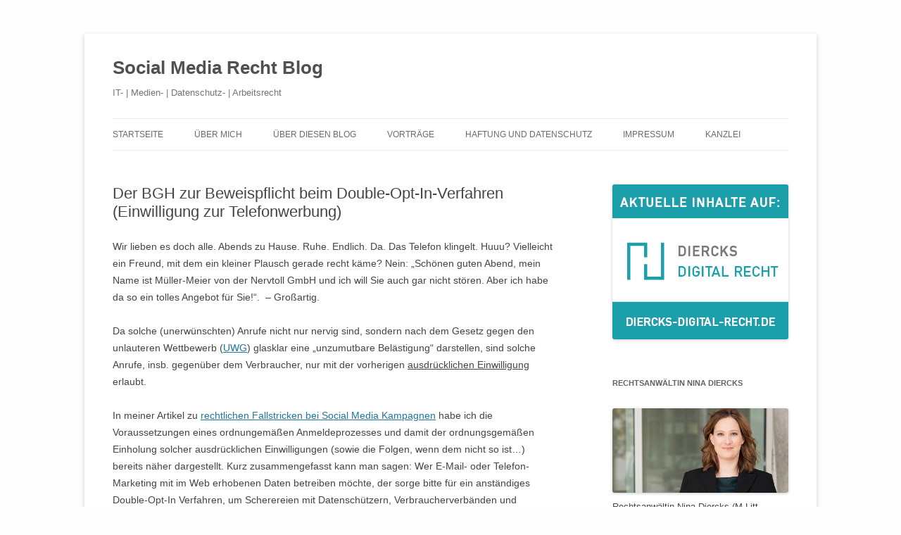

--- FILE ---
content_type: text/html; charset=UTF-8
request_url: https://www.socialmediarecht.de/2011/03/24/der-bgh-zur-beweispflicht-beim-double-opt-in-verfahren-einwilligung-zur-telefonwerbung/
body_size: 13199
content:
<!DOCTYPE html>
<!--[if IE 7]>
<html class="ie ie7" lang="de">
<![endif]-->
<!--[if IE 8]>
<html class="ie ie8" lang="de">
<![endif]-->
<!--[if !(IE 7) & !(IE 8)]><!-->
<html lang="de">
<!--<![endif]-->
<head>
<meta charset="UTF-8" />
<meta name="viewport" content="width=device-width" />
<title>Der BGH zur Beweispflicht beim Double-Opt-In-Verfahren (Einwilligung zur Telefonwerbung) - Social Media Recht Blog</title>
<link rel="profile" href="https://gmpg.org/xfn/11" />
<link rel="pingback" href="https://www.socialmediarecht.de/xmlrpc.php">
<!--[if lt IE 9]>
<script src="https://www.socialmediarecht.de/wp-content/themes/twentytwelve/js/html5.js?ver=3.7.0" type="text/javascript"></script>
<![endif]-->
<meta name='robots' content='index, follow, max-image-preview:large, max-snippet:-1, max-video-preview:-1' />

	<!-- This site is optimized with the Yoast SEO plugin v19.10 - https://yoast.com/wordpress/plugins/seo/ -->
	<link rel="canonical" href="http://www.socialmediarecht.de/2011/03/24/der-bgh-zur-beweispflicht-beim-double-opt-in-verfahren-einwilligung-zur-telefonwerbung/" />
	<meta property="og:locale" content="de_DE" />
	<meta property="og:type" content="article" />
	<meta property="og:title" content="Der BGH zur Beweispflicht beim Double-Opt-In-Verfahren (Einwilligung zur Telefonwerbung) - Social Media Recht Blog" />
	<meta property="og:description" content="Wir lieben es doch alle. Abends zu Hause. Ruhe. Endlich. Da. Das Telefon klingelt. Huuu? Vielleicht ein Freund, mit dem ein kleiner Plausch gerade recht käme? Nein: „Schönen guten Abend, mein Name ist Müller-Meier von der Nervtoll GmbH und ich will Sie auch gar nicht stören. Aber ich habe da so ein tolles Angebot für [&hellip;]" />
	<meta property="og:url" content="http://www.socialmediarecht.de/2011/03/24/der-bgh-zur-beweispflicht-beim-double-opt-in-verfahren-einwilligung-zur-telefonwerbung/" />
	<meta property="og:site_name" content="Social Media Recht Blog" />
	<meta property="article:published_time" content="2011-03-24T09:57:55+00:00" />
	<meta name="author" content="Nina Diercks" />
	<meta name="twitter:card" content="summary_large_image" />
	<meta name="twitter:label1" content="Verfasst von" />
	<meta name="twitter:data1" content="Nina Diercks" />
	<meta name="twitter:label2" content="Geschätzte Lesezeit" />
	<meta name="twitter:data2" content="4 Minuten" />
	<script type="application/ld+json" class="yoast-schema-graph">{"@context":"https://schema.org","@graph":[{"@type":"WebPage","@id":"http://www.socialmediarecht.de/2011/03/24/der-bgh-zur-beweispflicht-beim-double-opt-in-verfahren-einwilligung-zur-telefonwerbung/","url":"http://www.socialmediarecht.de/2011/03/24/der-bgh-zur-beweispflicht-beim-double-opt-in-verfahren-einwilligung-zur-telefonwerbung/","name":"Der BGH zur Beweispflicht beim Double-Opt-In-Verfahren (Einwilligung zur Telefonwerbung) - Social Media Recht Blog","isPartOf":{"@id":"http://www.socialmediarecht.de/#website"},"datePublished":"2011-03-24T09:57:55+00:00","dateModified":"2011-03-24T09:57:55+00:00","author":{"@id":"http://www.socialmediarecht.de/#/schema/person/22abb6d6beacdbe21b8eb5f7d1712df9"},"breadcrumb":{"@id":"http://www.socialmediarecht.de/2011/03/24/der-bgh-zur-beweispflicht-beim-double-opt-in-verfahren-einwilligung-zur-telefonwerbung/#breadcrumb"},"inLanguage":"de","potentialAction":[{"@type":"ReadAction","target":["http://www.socialmediarecht.de/2011/03/24/der-bgh-zur-beweispflicht-beim-double-opt-in-verfahren-einwilligung-zur-telefonwerbung/"]}]},{"@type":"BreadcrumbList","@id":"http://www.socialmediarecht.de/2011/03/24/der-bgh-zur-beweispflicht-beim-double-opt-in-verfahren-einwilligung-zur-telefonwerbung/#breadcrumb","itemListElement":[{"@type":"ListItem","position":1,"name":"Startseite","item":"http://www.socialmediarecht.de/"},{"@type":"ListItem","position":2,"name":"Der BGH zur Beweispflicht beim Double-Opt-In-Verfahren (Einwilligung zur Telefonwerbung)"}]},{"@type":"WebSite","@id":"http://www.socialmediarecht.de/#website","url":"http://www.socialmediarecht.de/","name":"Social Media Recht Blog","description":"IT- | Medien- | Datenschutz- | Arbeitsrecht","potentialAction":[{"@type":"SearchAction","target":{"@type":"EntryPoint","urlTemplate":"http://www.socialmediarecht.de/?s={search_term_string}"},"query-input":"required name=search_term_string"}],"inLanguage":"de"},{"@type":"Person","@id":"http://www.socialmediarecht.de/#/schema/person/22abb6d6beacdbe21b8eb5f7d1712df9","name":"Nina Diercks","image":{"@type":"ImageObject","inLanguage":"de","@id":"http://www.socialmediarecht.de/#/schema/person/image/","url":"https://secure.gravatar.com/avatar/0065a91986daf4e7ee0de899e1a5847b?s=96&r=g","contentUrl":"https://secure.gravatar.com/avatar/0065a91986daf4e7ee0de899e1a5847b?s=96&r=g","caption":"Nina Diercks"},"description":"Rechtsanwältin Nina Diercks, M.Litt (University of Aberdeen), führt die Anwaltskanzlei Diercks, ist anerkannte Sachverständige für Datenschutz sowie eine bundesweit gefragte Referentin, Interviewpartnerin und Gastautorin,. Selbstverständlich ist sie auch auf Twitter, Facebook und Google+ zu finden.","sameAs":["https://www.facebook.com/nina.diercks.5"],"url":"https://www.socialmediarecht.de/author/socialmediarecht/"}]}</script>
	<!-- / Yoast SEO plugin. -->


<link rel='stylesheet' id='twoclick-social-media-buttons-css' href='https://www.socialmediarecht.de/wp-content/plugins/2-click-socialmedia-buttons/css/socialshareprivacy-min.css' type='text/css' media='all' />
<link rel='stylesheet' id='wp-block-library-css' href='https://www.socialmediarecht.de/wp-includes/css/dist/block-library/style.min.css' type='text/css' media='all' />
<style id='wp-block-library-theme-inline-css' type='text/css'>
.wp-block-audio figcaption{color:#555;font-size:13px;text-align:center}.is-dark-theme .wp-block-audio figcaption{color:hsla(0,0%,100%,.65)}.wp-block-audio{margin:0 0 1em}.wp-block-code{border:1px solid #ccc;border-radius:4px;font-family:Menlo,Consolas,monaco,monospace;padding:.8em 1em}.wp-block-embed figcaption{color:#555;font-size:13px;text-align:center}.is-dark-theme .wp-block-embed figcaption{color:hsla(0,0%,100%,.65)}.wp-block-embed{margin:0 0 1em}.blocks-gallery-caption{color:#555;font-size:13px;text-align:center}.is-dark-theme .blocks-gallery-caption{color:hsla(0,0%,100%,.65)}.wp-block-image figcaption{color:#555;font-size:13px;text-align:center}.is-dark-theme .wp-block-image figcaption{color:hsla(0,0%,100%,.65)}.wp-block-image{margin:0 0 1em}.wp-block-pullquote{border-top:4px solid;border-bottom:4px solid;margin-bottom:1.75em;color:currentColor}.wp-block-pullquote__citation,.wp-block-pullquote cite,.wp-block-pullquote footer{color:currentColor;text-transform:uppercase;font-size:.8125em;font-style:normal}.wp-block-quote{border-left:.25em solid;margin:0 0 1.75em;padding-left:1em}.wp-block-quote cite,.wp-block-quote footer{color:currentColor;font-size:.8125em;position:relative;font-style:normal}.wp-block-quote.has-text-align-right{border-left:none;border-right:.25em solid;padding-left:0;padding-right:1em}.wp-block-quote.has-text-align-center{border:none;padding-left:0}.wp-block-quote.is-large,.wp-block-quote.is-style-large,.wp-block-quote.is-style-plain{border:none}.wp-block-search .wp-block-search__label{font-weight:700}.wp-block-search__button{border:1px solid #ccc;padding:.375em .625em}:where(.wp-block-group.has-background){padding:1.25em 2.375em}.wp-block-separator.has-css-opacity{opacity:.4}.wp-block-separator{border:none;border-bottom:2px solid;margin-left:auto;margin-right:auto}.wp-block-separator.has-alpha-channel-opacity{opacity:1}.wp-block-separator:not(.is-style-wide):not(.is-style-dots){width:100px}.wp-block-separator.has-background:not(.is-style-dots){border-bottom:none;height:1px}.wp-block-separator.has-background:not(.is-style-wide):not(.is-style-dots){height:2px}.wp-block-table{margin:"0 0 1em 0"}.wp-block-table thead{border-bottom:3px solid}.wp-block-table tfoot{border-top:3px solid}.wp-block-table td,.wp-block-table th{word-break:normal}.wp-block-table figcaption{color:#555;font-size:13px;text-align:center}.is-dark-theme .wp-block-table figcaption{color:hsla(0,0%,100%,.65)}.wp-block-video figcaption{color:#555;font-size:13px;text-align:center}.is-dark-theme .wp-block-video figcaption{color:hsla(0,0%,100%,.65)}.wp-block-video{margin:0 0 1em}.wp-block-template-part.has-background{padding:1.25em 2.375em;margin-top:0;margin-bottom:0}
</style>
<link rel='stylesheet' id='classic-theme-styles-css' href='https://www.socialmediarecht.de/wp-includes/css/classic-themes.min.css' type='text/css' media='all' />
<style id='global-styles-inline-css' type='text/css'>
body{--wp--preset--color--black: #000000;--wp--preset--color--cyan-bluish-gray: #abb8c3;--wp--preset--color--white: #fff;--wp--preset--color--pale-pink: #f78da7;--wp--preset--color--vivid-red: #cf2e2e;--wp--preset--color--luminous-vivid-orange: #ff6900;--wp--preset--color--luminous-vivid-amber: #fcb900;--wp--preset--color--light-green-cyan: #7bdcb5;--wp--preset--color--vivid-green-cyan: #00d084;--wp--preset--color--pale-cyan-blue: #8ed1fc;--wp--preset--color--vivid-cyan-blue: #0693e3;--wp--preset--color--vivid-purple: #9b51e0;--wp--preset--color--blue: #21759b;--wp--preset--color--dark-gray: #444;--wp--preset--color--medium-gray: #9f9f9f;--wp--preset--color--light-gray: #e6e6e6;--wp--preset--gradient--vivid-cyan-blue-to-vivid-purple: linear-gradient(135deg,rgba(6,147,227,1) 0%,rgb(155,81,224) 100%);--wp--preset--gradient--light-green-cyan-to-vivid-green-cyan: linear-gradient(135deg,rgb(122,220,180) 0%,rgb(0,208,130) 100%);--wp--preset--gradient--luminous-vivid-amber-to-luminous-vivid-orange: linear-gradient(135deg,rgba(252,185,0,1) 0%,rgba(255,105,0,1) 100%);--wp--preset--gradient--luminous-vivid-orange-to-vivid-red: linear-gradient(135deg,rgba(255,105,0,1) 0%,rgb(207,46,46) 100%);--wp--preset--gradient--very-light-gray-to-cyan-bluish-gray: linear-gradient(135deg,rgb(238,238,238) 0%,rgb(169,184,195) 100%);--wp--preset--gradient--cool-to-warm-spectrum: linear-gradient(135deg,rgb(74,234,220) 0%,rgb(151,120,209) 20%,rgb(207,42,186) 40%,rgb(238,44,130) 60%,rgb(251,105,98) 80%,rgb(254,248,76) 100%);--wp--preset--gradient--blush-light-purple: linear-gradient(135deg,rgb(255,206,236) 0%,rgb(152,150,240) 100%);--wp--preset--gradient--blush-bordeaux: linear-gradient(135deg,rgb(254,205,165) 0%,rgb(254,45,45) 50%,rgb(107,0,62) 100%);--wp--preset--gradient--luminous-dusk: linear-gradient(135deg,rgb(255,203,112) 0%,rgb(199,81,192) 50%,rgb(65,88,208) 100%);--wp--preset--gradient--pale-ocean: linear-gradient(135deg,rgb(255,245,203) 0%,rgb(182,227,212) 50%,rgb(51,167,181) 100%);--wp--preset--gradient--electric-grass: linear-gradient(135deg,rgb(202,248,128) 0%,rgb(113,206,126) 100%);--wp--preset--gradient--midnight: linear-gradient(135deg,rgb(2,3,129) 0%,rgb(40,116,252) 100%);--wp--preset--duotone--dark-grayscale: url('#wp-duotone-dark-grayscale');--wp--preset--duotone--grayscale: url('#wp-duotone-grayscale');--wp--preset--duotone--purple-yellow: url('#wp-duotone-purple-yellow');--wp--preset--duotone--blue-red: url('#wp-duotone-blue-red');--wp--preset--duotone--midnight: url('#wp-duotone-midnight');--wp--preset--duotone--magenta-yellow: url('#wp-duotone-magenta-yellow');--wp--preset--duotone--purple-green: url('#wp-duotone-purple-green');--wp--preset--duotone--blue-orange: url('#wp-duotone-blue-orange');--wp--preset--font-size--small: 13px;--wp--preset--font-size--medium: 20px;--wp--preset--font-size--large: 36px;--wp--preset--font-size--x-large: 42px;--wp--preset--spacing--20: 0.44rem;--wp--preset--spacing--30: 0.67rem;--wp--preset--spacing--40: 1rem;--wp--preset--spacing--50: 1.5rem;--wp--preset--spacing--60: 2.25rem;--wp--preset--spacing--70: 3.38rem;--wp--preset--spacing--80: 5.06rem;}:where(.is-layout-flex){gap: 0.5em;}body .is-layout-flow > .alignleft{float: left;margin-inline-start: 0;margin-inline-end: 2em;}body .is-layout-flow > .alignright{float: right;margin-inline-start: 2em;margin-inline-end: 0;}body .is-layout-flow > .aligncenter{margin-left: auto !important;margin-right: auto !important;}body .is-layout-constrained > .alignleft{float: left;margin-inline-start: 0;margin-inline-end: 2em;}body .is-layout-constrained > .alignright{float: right;margin-inline-start: 2em;margin-inline-end: 0;}body .is-layout-constrained > .aligncenter{margin-left: auto !important;margin-right: auto !important;}body .is-layout-constrained > :where(:not(.alignleft):not(.alignright):not(.alignfull)){max-width: var(--wp--style--global--content-size);margin-left: auto !important;margin-right: auto !important;}body .is-layout-constrained > .alignwide{max-width: var(--wp--style--global--wide-size);}body .is-layout-flex{display: flex;}body .is-layout-flex{flex-wrap: wrap;align-items: center;}body .is-layout-flex > *{margin: 0;}:where(.wp-block-columns.is-layout-flex){gap: 2em;}.has-black-color{color: var(--wp--preset--color--black) !important;}.has-cyan-bluish-gray-color{color: var(--wp--preset--color--cyan-bluish-gray) !important;}.has-white-color{color: var(--wp--preset--color--white) !important;}.has-pale-pink-color{color: var(--wp--preset--color--pale-pink) !important;}.has-vivid-red-color{color: var(--wp--preset--color--vivid-red) !important;}.has-luminous-vivid-orange-color{color: var(--wp--preset--color--luminous-vivid-orange) !important;}.has-luminous-vivid-amber-color{color: var(--wp--preset--color--luminous-vivid-amber) !important;}.has-light-green-cyan-color{color: var(--wp--preset--color--light-green-cyan) !important;}.has-vivid-green-cyan-color{color: var(--wp--preset--color--vivid-green-cyan) !important;}.has-pale-cyan-blue-color{color: var(--wp--preset--color--pale-cyan-blue) !important;}.has-vivid-cyan-blue-color{color: var(--wp--preset--color--vivid-cyan-blue) !important;}.has-vivid-purple-color{color: var(--wp--preset--color--vivid-purple) !important;}.has-black-background-color{background-color: var(--wp--preset--color--black) !important;}.has-cyan-bluish-gray-background-color{background-color: var(--wp--preset--color--cyan-bluish-gray) !important;}.has-white-background-color{background-color: var(--wp--preset--color--white) !important;}.has-pale-pink-background-color{background-color: var(--wp--preset--color--pale-pink) !important;}.has-vivid-red-background-color{background-color: var(--wp--preset--color--vivid-red) !important;}.has-luminous-vivid-orange-background-color{background-color: var(--wp--preset--color--luminous-vivid-orange) !important;}.has-luminous-vivid-amber-background-color{background-color: var(--wp--preset--color--luminous-vivid-amber) !important;}.has-light-green-cyan-background-color{background-color: var(--wp--preset--color--light-green-cyan) !important;}.has-vivid-green-cyan-background-color{background-color: var(--wp--preset--color--vivid-green-cyan) !important;}.has-pale-cyan-blue-background-color{background-color: var(--wp--preset--color--pale-cyan-blue) !important;}.has-vivid-cyan-blue-background-color{background-color: var(--wp--preset--color--vivid-cyan-blue) !important;}.has-vivid-purple-background-color{background-color: var(--wp--preset--color--vivid-purple) !important;}.has-black-border-color{border-color: var(--wp--preset--color--black) !important;}.has-cyan-bluish-gray-border-color{border-color: var(--wp--preset--color--cyan-bluish-gray) !important;}.has-white-border-color{border-color: var(--wp--preset--color--white) !important;}.has-pale-pink-border-color{border-color: var(--wp--preset--color--pale-pink) !important;}.has-vivid-red-border-color{border-color: var(--wp--preset--color--vivid-red) !important;}.has-luminous-vivid-orange-border-color{border-color: var(--wp--preset--color--luminous-vivid-orange) !important;}.has-luminous-vivid-amber-border-color{border-color: var(--wp--preset--color--luminous-vivid-amber) !important;}.has-light-green-cyan-border-color{border-color: var(--wp--preset--color--light-green-cyan) !important;}.has-vivid-green-cyan-border-color{border-color: var(--wp--preset--color--vivid-green-cyan) !important;}.has-pale-cyan-blue-border-color{border-color: var(--wp--preset--color--pale-cyan-blue) !important;}.has-vivid-cyan-blue-border-color{border-color: var(--wp--preset--color--vivid-cyan-blue) !important;}.has-vivid-purple-border-color{border-color: var(--wp--preset--color--vivid-purple) !important;}.has-vivid-cyan-blue-to-vivid-purple-gradient-background{background: var(--wp--preset--gradient--vivid-cyan-blue-to-vivid-purple) !important;}.has-light-green-cyan-to-vivid-green-cyan-gradient-background{background: var(--wp--preset--gradient--light-green-cyan-to-vivid-green-cyan) !important;}.has-luminous-vivid-amber-to-luminous-vivid-orange-gradient-background{background: var(--wp--preset--gradient--luminous-vivid-amber-to-luminous-vivid-orange) !important;}.has-luminous-vivid-orange-to-vivid-red-gradient-background{background: var(--wp--preset--gradient--luminous-vivid-orange-to-vivid-red) !important;}.has-very-light-gray-to-cyan-bluish-gray-gradient-background{background: var(--wp--preset--gradient--very-light-gray-to-cyan-bluish-gray) !important;}.has-cool-to-warm-spectrum-gradient-background{background: var(--wp--preset--gradient--cool-to-warm-spectrum) !important;}.has-blush-light-purple-gradient-background{background: var(--wp--preset--gradient--blush-light-purple) !important;}.has-blush-bordeaux-gradient-background{background: var(--wp--preset--gradient--blush-bordeaux) !important;}.has-luminous-dusk-gradient-background{background: var(--wp--preset--gradient--luminous-dusk) !important;}.has-pale-ocean-gradient-background{background: var(--wp--preset--gradient--pale-ocean) !important;}.has-electric-grass-gradient-background{background: var(--wp--preset--gradient--electric-grass) !important;}.has-midnight-gradient-background{background: var(--wp--preset--gradient--midnight) !important;}.has-small-font-size{font-size: var(--wp--preset--font-size--small) !important;}.has-medium-font-size{font-size: var(--wp--preset--font-size--medium) !important;}.has-large-font-size{font-size: var(--wp--preset--font-size--large) !important;}.has-x-large-font-size{font-size: var(--wp--preset--font-size--x-large) !important;}
.wp-block-navigation a:where(:not(.wp-element-button)){color: inherit;}
:where(.wp-block-columns.is-layout-flex){gap: 2em;}
.wp-block-pullquote{font-size: 1.5em;line-height: 1.6;}
</style>
<link rel='stylesheet' id='eeb-css-frontend-css' href='https://www.socialmediarecht.de/wp-content/plugins/email-encoder-bundle/core/includes/assets/css/style.css' type='text/css' media='all' />
<link rel='stylesheet' id='twentytwelve-style-css' href='https://www.socialmediarecht.de/wp-content/themes/twentytwelve/style.css' type='text/css' media='all' />
<link rel='stylesheet' id='twentytwelve-block-style-css' href='https://www.socialmediarecht.de/wp-content/themes/twentytwelve/css/blocks.css' type='text/css' media='all' />
<!--[if lt IE 9]>
<link rel='stylesheet' id='twentytwelve-ie-css' href='https://www.socialmediarecht.de/wp-content/themes/twentytwelve/css/ie.css' type='text/css' media='all' />
<![endif]-->
<script type='text/javascript' src='https://www.socialmediarecht.de/wp-includes/js/jquery/jquery.min.js' id='jquery-core-js'></script>
<script type='text/javascript' src='https://www.socialmediarecht.de/wp-includes/js/jquery/jquery-migrate.min.js' id='jquery-migrate-js'></script>
<script type='text/javascript' src='https://www.socialmediarecht.de/wp-content/plugins/email-encoder-bundle/core/includes/assets/js/custom.js' id='eeb-js-frontend-js'></script>
<link rel="https://api.w.org/" href="https://www.socialmediarecht.de/wp-json/" /><link rel="alternate" type="application/json" href="https://www.socialmediarecht.de/wp-json/wp/v2/posts/697" /><link rel='shortlink' href='https://www.socialmediarecht.de/?p=697' />
<link rel="alternate" type="application/json+oembed" href="https://www.socialmediarecht.de/wp-json/oembed/1.0/embed?url=https%3A%2F%2Fwww.socialmediarecht.de%2F2011%2F03%2F24%2Fder-bgh-zur-beweispflicht-beim-double-opt-in-verfahren-einwilligung-zur-telefonwerbung%2F" />
<link rel="alternate" type="text/xml+oembed" href="https://www.socialmediarecht.de/wp-json/oembed/1.0/embed?url=https%3A%2F%2Fwww.socialmediarecht.de%2F2011%2F03%2F24%2Fder-bgh-zur-beweispflicht-beim-double-opt-in-verfahren-einwilligung-zur-telefonwerbung%2F&#038;format=xml" />

<!-- OpenGraph Tags (added by 2-Click Social Media Buttons) -->
<meta property="og:site_name" content="Social Media Recht Blog"/>
<meta property="og:locale" content="de_DE"/>
<meta property="og:locale:alternate" content="de_DE"/>
<meta property="og:type" content="article"/>
<meta property="og:title" content="Der BGH zur Beweispflicht beim Double-Opt-In-Verfahren (Einwilligung zur Telefonwerbung)"/>
<meta property="og:url" content="https://www.socialmediarecht.de/2011/03/24/der-bgh-zur-beweispflicht-beim-double-opt-in-verfahren-einwilligung-zur-telefonwerbung/"/>
<meta property="og:description" content="Wir lieben es doch alle. Abends zu Hause. Ruhe. Endlich. Da. Das Telefon klingelt. Huuu? Vielleicht ein Freund, mit dem ein kleiner Plausch gerade recht käme? Nein: „Schönen guten Abend, mein Name ist Müller-Meier von der Nervtoll GmbH und ich will Sie auch gar nicht stören. Aber ich habe da so ein tolles Angebot für Sie!“.  – Großartig.

Da solche (unerwünschten) Anrufe nicht nur nervig sind, ..."/>
<!-- /OpenGraph Tags -->

	<link rel="icon" href="http://www.socialmediarecht.de/favicon.ico" type="image/x-icon" />
	<link rel="shortcut icon" href="http://www.socialmediarecht.de/favicon.ico" type="image/x-icon" />
<style type="text/css" id="custom-background-css">
body.custom-background { background-color: #fefefe; }
</style>
	</head>

<body class="post-template-default single single-post postid-697 single-format-standard custom-background wp-embed-responsive">
<svg xmlns="http://www.w3.org/2000/svg" viewBox="0 0 0 0" width="0" height="0" focusable="false" role="none" style="visibility: hidden; position: absolute; left: -9999px; overflow: hidden;" ><defs><filter id="wp-duotone-dark-grayscale"><feColorMatrix color-interpolation-filters="sRGB" type="matrix" values=" .299 .587 .114 0 0 .299 .587 .114 0 0 .299 .587 .114 0 0 .299 .587 .114 0 0 " /><feComponentTransfer color-interpolation-filters="sRGB" ><feFuncR type="table" tableValues="0 0.49803921568627" /><feFuncG type="table" tableValues="0 0.49803921568627" /><feFuncB type="table" tableValues="0 0.49803921568627" /><feFuncA type="table" tableValues="1 1" /></feComponentTransfer><feComposite in2="SourceGraphic" operator="in" /></filter></defs></svg><svg xmlns="http://www.w3.org/2000/svg" viewBox="0 0 0 0" width="0" height="0" focusable="false" role="none" style="visibility: hidden; position: absolute; left: -9999px; overflow: hidden;" ><defs><filter id="wp-duotone-grayscale"><feColorMatrix color-interpolation-filters="sRGB" type="matrix" values=" .299 .587 .114 0 0 .299 .587 .114 0 0 .299 .587 .114 0 0 .299 .587 .114 0 0 " /><feComponentTransfer color-interpolation-filters="sRGB" ><feFuncR type="table" tableValues="0 1" /><feFuncG type="table" tableValues="0 1" /><feFuncB type="table" tableValues="0 1" /><feFuncA type="table" tableValues="1 1" /></feComponentTransfer><feComposite in2="SourceGraphic" operator="in" /></filter></defs></svg><svg xmlns="http://www.w3.org/2000/svg" viewBox="0 0 0 0" width="0" height="0" focusable="false" role="none" style="visibility: hidden; position: absolute; left: -9999px; overflow: hidden;" ><defs><filter id="wp-duotone-purple-yellow"><feColorMatrix color-interpolation-filters="sRGB" type="matrix" values=" .299 .587 .114 0 0 .299 .587 .114 0 0 .299 .587 .114 0 0 .299 .587 .114 0 0 " /><feComponentTransfer color-interpolation-filters="sRGB" ><feFuncR type="table" tableValues="0.54901960784314 0.98823529411765" /><feFuncG type="table" tableValues="0 1" /><feFuncB type="table" tableValues="0.71764705882353 0.25490196078431" /><feFuncA type="table" tableValues="1 1" /></feComponentTransfer><feComposite in2="SourceGraphic" operator="in" /></filter></defs></svg><svg xmlns="http://www.w3.org/2000/svg" viewBox="0 0 0 0" width="0" height="0" focusable="false" role="none" style="visibility: hidden; position: absolute; left: -9999px; overflow: hidden;" ><defs><filter id="wp-duotone-blue-red"><feColorMatrix color-interpolation-filters="sRGB" type="matrix" values=" .299 .587 .114 0 0 .299 .587 .114 0 0 .299 .587 .114 0 0 .299 .587 .114 0 0 " /><feComponentTransfer color-interpolation-filters="sRGB" ><feFuncR type="table" tableValues="0 1" /><feFuncG type="table" tableValues="0 0.27843137254902" /><feFuncB type="table" tableValues="0.5921568627451 0.27843137254902" /><feFuncA type="table" tableValues="1 1" /></feComponentTransfer><feComposite in2="SourceGraphic" operator="in" /></filter></defs></svg><svg xmlns="http://www.w3.org/2000/svg" viewBox="0 0 0 0" width="0" height="0" focusable="false" role="none" style="visibility: hidden; position: absolute; left: -9999px; overflow: hidden;" ><defs><filter id="wp-duotone-midnight"><feColorMatrix color-interpolation-filters="sRGB" type="matrix" values=" .299 .587 .114 0 0 .299 .587 .114 0 0 .299 .587 .114 0 0 .299 .587 .114 0 0 " /><feComponentTransfer color-interpolation-filters="sRGB" ><feFuncR type="table" tableValues="0 0" /><feFuncG type="table" tableValues="0 0.64705882352941" /><feFuncB type="table" tableValues="0 1" /><feFuncA type="table" tableValues="1 1" /></feComponentTransfer><feComposite in2="SourceGraphic" operator="in" /></filter></defs></svg><svg xmlns="http://www.w3.org/2000/svg" viewBox="0 0 0 0" width="0" height="0" focusable="false" role="none" style="visibility: hidden; position: absolute; left: -9999px; overflow: hidden;" ><defs><filter id="wp-duotone-magenta-yellow"><feColorMatrix color-interpolation-filters="sRGB" type="matrix" values=" .299 .587 .114 0 0 .299 .587 .114 0 0 .299 .587 .114 0 0 .299 .587 .114 0 0 " /><feComponentTransfer color-interpolation-filters="sRGB" ><feFuncR type="table" tableValues="0.78039215686275 1" /><feFuncG type="table" tableValues="0 0.94901960784314" /><feFuncB type="table" tableValues="0.35294117647059 0.47058823529412" /><feFuncA type="table" tableValues="1 1" /></feComponentTransfer><feComposite in2="SourceGraphic" operator="in" /></filter></defs></svg><svg xmlns="http://www.w3.org/2000/svg" viewBox="0 0 0 0" width="0" height="0" focusable="false" role="none" style="visibility: hidden; position: absolute; left: -9999px; overflow: hidden;" ><defs><filter id="wp-duotone-purple-green"><feColorMatrix color-interpolation-filters="sRGB" type="matrix" values=" .299 .587 .114 0 0 .299 .587 .114 0 0 .299 .587 .114 0 0 .299 .587 .114 0 0 " /><feComponentTransfer color-interpolation-filters="sRGB" ><feFuncR type="table" tableValues="0.65098039215686 0.40392156862745" /><feFuncG type="table" tableValues="0 1" /><feFuncB type="table" tableValues="0.44705882352941 0.4" /><feFuncA type="table" tableValues="1 1" /></feComponentTransfer><feComposite in2="SourceGraphic" operator="in" /></filter></defs></svg><svg xmlns="http://www.w3.org/2000/svg" viewBox="0 0 0 0" width="0" height="0" focusable="false" role="none" style="visibility: hidden; position: absolute; left: -9999px; overflow: hidden;" ><defs><filter id="wp-duotone-blue-orange"><feColorMatrix color-interpolation-filters="sRGB" type="matrix" values=" .299 .587 .114 0 0 .299 .587 .114 0 0 .299 .587 .114 0 0 .299 .587 .114 0 0 " /><feComponentTransfer color-interpolation-filters="sRGB" ><feFuncR type="table" tableValues="0.098039215686275 1" /><feFuncG type="table" tableValues="0 0.66274509803922" /><feFuncB type="table" tableValues="0.84705882352941 0.41960784313725" /><feFuncA type="table" tableValues="1 1" /></feComponentTransfer><feComposite in2="SourceGraphic" operator="in" /></filter></defs></svg><div id="page" class="hfeed site">
	<header id="masthead" class="site-header" role="banner">
		<hgroup>
			<h1 class="site-title"><a href="https://www.socialmediarecht.de/" title="Social Media Recht Blog" rel="home">Social Media Recht Blog</a></h1>
			<h2 class="site-description">IT- | Medien- | Datenschutz- | Arbeitsrecht</h2>
		</hgroup>

		<nav id="site-navigation" class="main-navigation" role="navigation">
			<button class="menu-toggle">Menü</button>
			<a class="assistive-text" href="#content" title="Zum Inhalt springen">Zum Inhalt springen</a>
			<div class="menu-menu-container"><ul id="menu-menu" class="nav-menu"><li id="menu-item-2577" class="menu-item menu-item-type-custom menu-item-object-custom menu-item-2577"><a href="http://socialmediarecht.de">Startseite</a></li>
<li id="menu-item-2232" class="menu-item menu-item-type-post_type menu-item-object-page menu-item-2232"><a href="https://www.socialmediarecht.de/aboutme/">Über mich</a></li>
<li id="menu-item-2233" class="menu-item menu-item-type-post_type menu-item-object-page menu-item-2233"><a href="https://www.socialmediarecht.de/about/">Über diesen Blog</a></li>
<li id="menu-item-2234" class="menu-item menu-item-type-post_type menu-item-object-page menu-item-2234"><a href="https://www.socialmediarecht.de/vortrage/">Vorträge</a></li>
<li id="menu-item-2235" class="menu-item menu-item-type-post_type menu-item-object-page menu-item-2235"><a href="https://www.socialmediarecht.de/haftung-unddatenschutz/">Haftung und Datenschutz</a></li>
<li id="menu-item-2236" class="menu-item menu-item-type-post_type menu-item-object-page menu-item-2236"><a href="https://www.socialmediarecht.de/impressum/">Impressum</a></li>
<li id="menu-item-2699" class="menu-item menu-item-type-custom menu-item-object-custom menu-item-2699"><a href="http://anwaltskanzlei-diercks.de/">Kanzlei</a></li>
</ul></div>		</nav><!-- #site-navigation -->

			</header><!-- #masthead -->

	<div id="main" class="wrapper">

	<div id="primary" class="site-content">
		<div id="content" role="main">

			
				
	<article id="post-697" class="post-697 post type-post status-publish format-standard hentry category-allg-zivilrecht category-datenschutzrecht category-employer-branding category-social-media-marketing category-wettbewerbsrecht">
				<header class="entry-header">
			
						<h1 class="entry-title">Der BGH zur Beweispflicht beim Double-Opt-In-Verfahren (Einwilligung zur Telefonwerbung)</h1>
								</header><!-- .entry-header -->

				<div class="entry-content">
			<p>Wir lieben es doch alle. Abends zu Hause. Ruhe. Endlich. Da. Das Telefon klingelt. Huuu? Vielleicht ein Freund, mit dem ein kleiner Plausch gerade recht käme? Nein: „Schönen guten Abend, mein Name ist Müller-Meier von der Nervtoll GmbH und ich will Sie auch gar nicht stören. Aber ich habe da so ein tolles Angebot für Sie!“.  – Großartig.</p>
<p>Da solche (unerwünschten) Anrufe nicht nur nervig sind, sondern nach dem Gesetz gegen den unlauteren Wettbewerb (<a href="http://www.gesetze-im-internet.de/uwg_2004/__7.html">UWG</a>) glasklar eine „unzumutbare Belästigung“ darstellen, sind solche Anrufe, insb. gegenüber dem Verbraucher, nur mit der vorherigen <span style="text-decoration:underline;">ausdrücklichen Einwilligung</span> erlaubt.</p>
<p>In meiner Artikel zu <a title="Rechtliche Fallstricke bei Social Media Kampagnen" href="http://socialmediarecht.de/2010/08/11/rechtliche-fallstricke-bei-social-media-kampagnen-teil-2a-unternehmens-community/">rechtlichen Fallstricken bei Social Media Kampagnen</a> habe ich die Voraussetzungen eines ordnungemäßen Anmeldeprozesses und damit der ordnungsgemäßen Einholung solcher ausdrücklichen Einwilligungen (sowie die Folgen, wenn dem nicht so ist&#8230;) bereits näher dargestellt. Kurz zusammengefasst kann man sagen: Wer E-Mail- oder Telefon-Marketing mit im Web erhobenen Daten betreiben möchte, der sorge bitte für ein anständiges Double-Opt-In Verfahren, um Scherereien mit Datenschützern, Verbraucherverbänden und Wettbewerbern aus dem Wege zu gehen &#8211; und um stets die <span style="text-decoration:underline;">ausdrückliche Einwilligung</span> vorzeigen zu können.</p>
<p>Vorzeigen? Ja, vorzeigen. Im Streitensfall muss das Vorliegen der ausdrücklichen Einwilligung bewiesen werden können. Das ist nur dann möglich, wenn die entsprechenden Datensätze und Emails vernünftig, so dass man sie auch wiederfinden und zuordnen kann, abgespeichert werden [Aus der Praxis ich leider nur berichten, dass das in der Regel *hust nicht der Fall ist&#8230;].  Wer nun einwendet, dass doch ohnehin nur Wettbewerber aus dem Wettbewerbsrecht vorgehen dürfen und diese sicher gleiche &#8222;Sorgfalt&#8220; aufwenden, so dass frei nach dem Motto &#8222;Eine Krähe hackt der anderen kein Auge aus&#8220;, rechtliche Konsequenzen sicher nicht zu befürchten seien, dem sei dieser Fall geschildert:  Ein Verbraucher erhält einen Werbeanruf. Er ärgert sich jedoch nicht nur, sondern lässt diesem Ärger bei der Verbraucherzentrale Luft. Diese ist als Verband jedoch berechtigt, Ansprüche aus dem UWG geltend zu machen &#8211; insoweit haben die Verbraucher eben auch im Wettbewerbsrecht eine Stimme.</p>
<p>Exakt so verhielt es sich in dem Fall, über den der BGH nun am 10.02.2011, I ZR 164/09 zu entscheiden hatte. Bereits im Jahr 2003 hatten sich die Beklagte (eine gesetzliche Krankenkasse) gegenüber der Verbraucherzentrale Sachsen per sog. strafbewehrter Unterlassungserklärung verpflichtet, es zu unterlassen, Verbraucher ohne deren ausdrückliche Einwilligung zu Werbezwecken anzurufen. Mit dieser Unterlassungserklärung verpflichtete sich die Krankenkasse zudem, bei jedem Fall der Zuwiderhandlung eine Vertragsstrafe von 5.000,00 EUR zu bezahlen. Nun, zwei Verbraucher meldeten der Verbraucherzentrale jeweils einen Werbeanruf. Soweit folgerichtig machte die Verbraucherzentrale die Zahlung der Vertragsstrafe in Höhe von 2 x 5.000 EUR geltend.</p>
<p>Die Krankenkasse weigerte sich jedoch die Vertragsstrafe zu zahlen, da sie behauptete, die Einwilligung der Angerufenen doch im Double-Opt-In-Verfahren erhalten zu haben.  Sie trug vor, die Verbraucher hätten an einem Online-Gewinnspiel teilgenommen, dort Ihre Telefonnummer angegeben und durch Markieren eines Feldes, das Einverständnis mit der Telefonwerbung erklärt. Wie beim Double-Opt-In üblich sei sodann eine Email an den Verbraucher gegangen und dieser habe die Angelegenheit (ob nur die Teilnahme am Gewinnspiel oder auch die Einwilligung zur Telefonwerbung ist leider nicht klar) noch einmal per Klick bestätigt.  Doch dieser Vortrag blieb vor dem LG Dresden, 42 HKO 42/08 und dem OLG Dresden, 14 U 721/09 erfolglos. Und auch der BGH wies nun am 10.02.2011 die Revision der Beklagten zurück.</p>
<p>Die Beklagte konnte das konkrete Einverständnis der jeweils angerufenen Verbraucher nicht beweisen, sondern sich nur allgemein auf das doch durchgeführte Double-Opt-In-Verfahren berufen. Das reichte dem BGH jedoch nicht, er statuiert vielmehr &#8222;<em>Für diesen Nachweis kommt insbesondere der Ausdruck einer E-Mail des angerufenen Verbrauchers in Betracht, in der er sich ausdrücklich mit der Werbung einverstanden erklärt. Die Speicherung der entsprechenden E-Mail ist dem Werbenden ohne weiteres möglich und zumutbar.</em>&#8222;, (so zumindest wird der BGH in der <a title="Pressemitteilung des BGH" href="http://juris.bundesgerichtshof.de/cgi-bin/rechtsprechung/document.py?Gericht=bgh&amp;Art=en&amp;Datum=Aktuell&amp;nr=55047&amp;linked=pm" target="_blank">Pressemitteilung des BGH</a> wiedergegeben &#8211; die Entscheidung liegt leider noch nicht im Volltext vor).</p>
<p>Da half es der Beklagten dann auch nicht, sich noch darauf zu berufen, dass jedenfalls die strengen deutschen Anforderungen an Telefonwerbung mit dem Europarecht nicht vereinbar seinen. Diesem Argument begegnete der BGH mit dem Hinweis, dass der deutsche Gesetzgeber sehr wohl gerade nach einer sog. &#8222;Öffnungsklausel&#8220; in der Datenschutzrichtlinie für elektronische Kommunikation berechtigt ist, strengere Anforderungen &#8211; als in der Richtlinie selbst vorgesehen &#8211; zu stellen.</p>
<p>Fazit:</p>
<p>Der BGH hat damit klargestellt, dass die ausdrücklich Einwilligung des jeweiligen Verbrauchers nachgewiesen werden muss und ein Verweis auf das grundsätzlich durchgeführte Double-Opt-In-Verfahren nicht ausreicht (mE eigentlich eine Selbstverständlichkeit, aber offensichtlich wurde das  in der Rechtsprechung bislang nicht einheitlich betrachtet&#8230;) Die Datenbanken sollten also dringend auf Vordermann gebracht werden!</p>
<p>Zu bedenken ist auch: Diese Beweispflicht gilt nicht nur für die Kommunikation per Telefon, sonder auch per Email und SMS. Des Weiteren ist das Double-Opt-In-Verfahren auch die einzige Möglichkeit, um den Vorgaben des Telemediengesetzes (TMG) vollumfänglich gerecht zu werden. Und darüber hinaus sollte niemand auf die Idee kommen, solche Einwilligungen doch in den AGB o.ä. zu verstecken. Denn dies hat der BGH, Az: VIII ZR 348/06, bereits klar als unzulässig beurteilt.</p>
<p>In diesem Sinne, immer schön ordentlich bei den Anmeldeprozessen zu Gewinnspielen, Foren, UCG-Plattformen, Social Games usw. usf. bleiben&#8230;.</p>
<p>PS: <del>Mehr ggf., wenn die Entscheidung im Volltext zu lesen ist.</del> Die <a href="http://juris.bundesgerichtshof.de/cgi-bin/rechtsprechung/document.py?Gericht=bgh&amp;Art=en&amp;nr=57082&amp;pos=0&amp;anz=1" target="_blank">Entscheidung ist jetzt als Volltex</a>t erschienen. Und hier meine Anmerkungen dazu im <a href="http://socialmediarecht.de/2011/07/28/update-der-bgh-zur-beweispflicht-beim-double-opt-in-verfahren-einwilligung-zur-telefonwerbung/">Update</a>.</p>
<div class="twoclick_social_bookmarks_post_697 social_share_privacy clearfix 1.6.4 locale-de_DE sprite-de_DE"></div><div class="twoclick-js"><script type="text/javascript">/* <![CDATA[ */
jQuery(document).ready(function($){if($('.twoclick_social_bookmarks_post_697')){$('.twoclick_social_bookmarks_post_697').socialSharePrivacy({"services":{"facebook":{"status":"on","txt_info":"2 Klicks f\u00fcr mehr Datenschutz: Erst wenn Sie hier klicken, wird der Button aktiv und Sie k\u00f6nnen Ihre Empfehlung an Facebook senden. Schon beim Aktivieren werden Daten an Dritte \u00fcbertragen. Mit dem Klick stimmen Sie unserer Datenschutzerkl\u00e4rung zu, die sie auch unter dem <em>i<\/em> verlinkt finden.","perma_option":"on","action":"recommend","language":"de_DE"},"twitter":{"reply_to":"","tweet_text":"%20Der%20BGH%20zur%20Beweispflicht%20beim%20Double-Opt-In-Verfahren%20%28Einwilligung%20zur%20Telefonwerbung%29%20...","status":"on","txt_info":"2 Klicks f\u00fcr mehr Datenschutz: Erst wenn Sie hier klicken, wird der Button aktiv und Sie k\u00f6nnen Ihre Empfehlung an Twitter senden. Schon beim Aktivieren werden Daten an Dritte \u00fcbertragen Mit dem Klick stimmen Sie unserer Datenschutzerkl\u00e4rung zu, die sie auch unter dem <em>i<\/em> verlinkt finden.","perma_option":"on","language":"de","referrer_track":""},"gplus":{"status":"on","txt_info":"2 Klicks f\u00fcr mehr Datenschutz: Erst wenn Sie hier klicken, wird der Button aktiv und Sie k\u00f6nnen Ihre Empfehlung an Google+ senden. Schon beim Aktivieren werden Daten an Dritte \u00fcbertragen Mit dem Klick stimmen Sie unserer Datenschutzerkl\u00e4rung zu, die sie auch unter dem <em>i<\/em> verlinkt finden.","perma_option":"on","referrer_track":""},"xing":{"status":"on","txt_info":"2 Klicks f\u00fcr mehr Datenschutz: Erst wenn Sie hier klicken, wird der Button aktiv und Sie k\u00f6nnen Ihre Empfehlung an Xing senden. Mit dem Klick stimmen Sie unserer Datenschutzerkl\u00e4rung zu, die sie auch unter dem <em>i<\/em> verlinkt finden.","perma_option":"on","language":"de","referrer_track":""}},"txt_help":"Wenn Sie diese Felder durch einen Klick aktivieren, werden Informationen an Facebook, Twitter, Xing, oder Google eventuell ins Ausland \u00fcbertragen und unter Umst\u00e4nden auch dort gespeichert. N\u00e4heres erfahren Sie durch einen Klick auf das <em>i<\/em>, hinter welchem sich unsere Datenschutzerkl\u00e4rung verbirgt.","settings_perma":"Dauerhaft aktivieren und Daten\u00fcbertragung zustimmen:","info_link":"http:\/\/www.socialmediarecht.de\/haftung-unddatenschutz\/#share","uri":"https:\/\/www.socialmediarecht.de\/2011\/03\/24\/der-bgh-zur-beweispflicht-beim-double-opt-in-verfahren-einwilligung-zur-telefonwerbung\/","post_id":697,"post_title_referrer_track":"Der+BGH+zur+Beweispflicht+beim+Double-Opt-In-Verfahren+%28Einwilligung+zur+Telefonwerbung%29","display_infobox":"on"});}});
/* ]]&gt; */</script></div>					</div><!-- .entry-content -->
		
		<footer class="entry-meta">
			Dieser Beitrag wurde am <a href="https://www.socialmediarecht.de/2011/03/24/der-bgh-zur-beweispflicht-beim-double-opt-in-verfahren-einwilligung-zur-telefonwerbung/" title="09:57" rel="bookmark"><time class="entry-date" datetime="2011-03-24T09:57:55+01:00">24. März 2011</time></a><span class="by-author"> von <span class="author vcard"><a class="url fn n" href="https://www.socialmediarecht.de/author/socialmediarecht/" title="Alle Beiträge von Nina Diercks anzeigen" rel="author">Nina Diercks</a></span></span> unter <a href="https://www.socialmediarecht.de/category/allg-zivilrecht/" rel="category tag">allg. Zivilrecht</a>, <a href="https://www.socialmediarecht.de/category/datenschutzrecht/" rel="category tag">Datenschutzrecht</a>, <a href="https://www.socialmediarecht.de/category/employer-branding/" rel="category tag">Employer Branding</a>, <a href="https://www.socialmediarecht.de/category/social-media-marketing/" rel="category tag">Social Media Marketing</a>, <a href="https://www.socialmediarecht.de/category/wettbewerbsrecht/" rel="category tag">Wettbewerbsrecht</a> veröffentlicht.										<div class="author-info">
					<div class="author-avatar">
						<img alt='' src='https://secure.gravatar.com/avatar/0065a91986daf4e7ee0de899e1a5847b?s=68&#038;r=g' srcset='https://secure.gravatar.com/avatar/0065a91986daf4e7ee0de899e1a5847b?s=136&#038;r=g 2x' class='avatar avatar-68 photo' height='68' width='68' loading='lazy' decoding='async'/>					</div><!-- .author-avatar -->
					<div class="author-description">
						<h2>
						Über Nina Diercks						</h2>
						<p>Rechtsanwältin Nina Diercks, M.Litt (University of Aberdeen), führt die <a href="http://anwaltskanzlei-diercks.de/">Anwaltskanzlei Diercks</a>, ist <a href="http://anwaltskanzlei-diercks.de/leistungen/datenschutz-sachverstaendige/">anerkannte Sachverständige für Datenschutz</a> sowie eine bundesweit gefragte <a href="http://anwaltskanzlei-diercks.de/referententaetigkeit/">Referentin</a>, <a href="http://anwaltskanzlei-diercks.de/presse/">Interviewpartnerin und Gastautorin</a>,. 

Selbstverständlich ist sie auch auf <a href="http://www.twitter.com/raindiercks">Twitter</a>, <a href="https://www.facebook.com/socialmediarecht">Facebook</a> und <a title="Google+" href="https://plus.google.com/+NinaDiercks?rel=author">Google+</a> zu finden.</p>
						<div class="author-link">
							<a href="https://www.socialmediarecht.de/author/socialmediarecht/" rel="author">
							Zeige alle Beiträge von Nina Diercks <span class="meta-nav">&rarr;</span>							</a>
						</div><!-- .author-link	-->
					</div><!-- .author-description -->
				</div><!-- .author-info -->
					</footer><!-- .entry-meta -->
	</article><!-- #post -->

				<nav class="nav-single">
					<h3 class="assistive-text">Beitrags-Navigation</h3>
					<span class="nav-previous"><a href="https://www.socialmediarecht.de/2011/03/23/der-facebook-like-button-die-erste-gerichtsentscheidung-ist-da/" rel="prev"><span class="meta-nav">&larr;</span> Der Facebook Like-Button: Die erste Gerichtsentscheidung ist da</a></span>
					<span class="nav-next"><a href="https://www.socialmediarecht.de/2011/04/04/rechtliche-hinweise-zum-bloggen-i-impressum-und-datenschutz/" rel="next">Rechtliche Hinweise zum Bloggen I: Impressum und Datenschutz <span class="meta-nav">&rarr;</span></a></span>
				</nav><!-- .nav-single -->

				
			
		</div><!-- #content -->
	</div><!-- #primary -->


			<div id="secondary" class="widget-area" role="complementary">
			<aside id="media_image-2" class="widget widget_media_image"><a href="https://diercks-digital-recht.de/"><img width="250" height="220" src="https://www.socialmediarecht.de/wp-content/uploads/blog-diercks-recht.png" class="image wp-image-5063  attachment-full size-full" alt="" decoding="async" loading="lazy" style="max-width: 100%; height: auto;" /></a></aside><aside id="text-2" class="widget widget_text"><h3 class="widget-title">Rechtsanwältin Nina Diercks</h3>			<div class="textwidget"><img src=' http://www.socialmediarecht.de/wp-content/uploads/nd-250x120.jpg' alt='Rechtsanwältin Nina Diercks'><br>
Rechtsanwältin Nina Diercks (M.Litt, University of Aberdeen) führt die Anwaltskanzlei Diercks in Hamburg und war bis zum 24. Mai 2018 beim Unabhängigen Landeszentrum für Datenschutz Schleswig-Holstein anerkannte Sachverständige für IT-Produkte (rechtlich). Ihre Tätigkeitsschwerpunkte liegen im IT-Recht, Medienrecht, Datenschutzrecht und Arbeitsrecht. Daneben steht die Anwältin gern und oft als Referentin auf der Bühne sowie als Interviewpartnerin und Gastautorin zur Verfügung. Dazu hat sie im Jahr 2010 diesen Blog ins Leben gerufen. <a href='http://anwaltskanzlei-diercks.de/kanzlei/rain-nina-diercks/'>Mehr</a></div>
		</aside><aside id="text-5" class="widget widget_text"><h3 class="widget-title">Twitter</h3>			<div class="textwidget"><p>Folgen Sie mir gerne auf Twitter unter <a href='https://twitter.com/RAinDiercks'>@RAinDiercks</a> Hier gibt es allerdings ab und an auch mal eine persönliche Meinung jenseits des Rechts.</p>
<p>Folgen Sie dem Kanzlei-Account <a href='https://twitter.com/kanzleidiercks'>@kanzleidiercks</a>, wenn Sie ausschließlich an juristischen Informationen aus dem IT-Recht, Medienrecht, Datenschutzrecht und Arbeitsrecht interessiert sind.</p>
</div>
		</aside><aside id="text-4" class="widget widget_text"><h3 class="widget-title">Facebook:</h3>			<div class="textwidget"><p><a href="https://www.facebook.com/diercksdigitalrecht/">Diercks Digital Recht auf Facebook</a></p>
</div>
		</aside><aside id="search-2" class="widget widget_search"><h3 class="widget-title">Suche</h3><form role="search" method="get" id="searchform" class="searchform" action="https://www.socialmediarecht.de/">
				<div>
					<label class="screen-reader-text" for="s">Suche nach:</label>
					<input type="text" value="" name="s" id="s" />
					<input type="submit" id="searchsubmit" value="Suchen" />
				</div>
			</form></aside>
		<aside id="recent-posts-2" class="widget widget_recent_entries">
		<h3 class="widget-title">Neueste Beiträge @SMR</h3>
		<ul>
											<li>
					<a href="https://www.socialmediarecht.de/2017/12/11/social-media-recht-ist-jetzt-diercks-digital-recht/">&#8222;Social Media Recht&#8220; ist jetzt &#8222;Diercks Digital Recht&#8220;</a>
									</li>
											<li>
					<a href="https://www.socialmediarecht.de/2017/12/11/alles-neu-macht-der-dezember-machs-gut-social-media-recht-blog/">Alles neu macht der&#8230; Dezember. Mach&#8217;s gut Social Media Recht Blog!</a>
									</li>
											<li>
					<a href="https://www.socialmediarecht.de/2017/12/05/video-interviews-in-personalauswahl-verfahren-wissenschaftlicher-aufsatz-in-der-dud-datenschutz-und-datensicherheit/">„Video-Interviews in Personalauswahl-Verfahren“ – wissenschaftlicher Aufsatz in der DuD (Datenschutz und Datensicherheit)</a>
									</li>
					</ul>

		</aside><aside id="tag_cloud-3" class="widget widget_tag_cloud"><h3 class="widget-title">Schlagworte</h3><div class="tagcloud"><ul class='wp-tag-cloud' role='list'>
	<li><a href="https://www.socialmediarecht.de/tag/abmahnung/" class="tag-cloud-link tag-link-27 tag-link-position-1" style="font-size: 19.351351351351pt;" aria-label="Abmahnung (23 Einträge)">Abmahnung</a></li>
	<li><a href="https://www.socialmediarecht.de/tag/active-sourcing/" class="tag-cloud-link tag-link-35 tag-link-position-2" style="font-size: 11.216216216216pt;" aria-label="Active Sourcing (8 Einträge)">Active Sourcing</a></li>
	<li><a href="https://www.socialmediarecht.de/tag/agb/" class="tag-cloud-link tag-link-1267 tag-link-position-3" style="font-size: 8pt;" aria-label="AGB (5 Einträge)">AGB</a></li>
	<li><a href="https://www.socialmediarecht.de/tag/agenturvertrag/" class="tag-cloud-link tag-link-41 tag-link-position-4" style="font-size: 8pt;" aria-label="Agenturvertrag (5 Einträge)">Agenturvertrag</a></li>
	<li><a href="https://www.socialmediarecht.de/tag/allgemeine-geschaftsbedingungen/" class="tag-cloud-link tag-link-43 tag-link-position-5" style="font-size: 8pt;" aria-label="Allgemeine Geschäftsbedingungen (5 Einträge)">Allgemeine Geschäftsbedingungen</a></li>
	<li><a href="https://www.socialmediarecht.de/tag/arbeitgeber/" class="tag-cloud-link tag-link-49 tag-link-position-6" style="font-size: 15.567567567568pt;" aria-label="Arbeitgeber (14 Einträge)">Arbeitgeber</a></li>
	<li><a href="https://www.socialmediarecht.de/tag/arbeitnehmer/" class="tag-cloud-link tag-link-50 tag-link-position-7" style="font-size: 15pt;" aria-label="Arbeitnehmer (13 Einträge)">Arbeitnehmer</a></li>
	<li><a href="https://www.socialmediarecht.de/tag/arbeitsrecht/" class="tag-cloud-link tag-link-1256 tag-link-position-8" style="font-size: 15.567567567568pt;" aria-label="Arbeitsrecht (14 Einträge)">Arbeitsrecht</a></li>
	<li><a href="https://www.socialmediarecht.de/tag/bdsg/" class="tag-cloud-link tag-link-75 tag-link-position-9" style="font-size: 15.567567567568pt;" aria-label="BDSG (14 Einträge)">BDSG</a></li>
	<li><a href="https://www.socialmediarecht.de/tag/bewerber/" class="tag-cloud-link tag-link-569 tag-link-position-10" style="font-size: 8pt;" aria-label="Bewerber (5 Einträge)">Bewerber</a></li>
	<li><a href="https://www.socialmediarecht.de/tag/big-data/" class="tag-cloud-link tag-link-566 tag-link-position-11" style="font-size: 10.27027027027pt;" aria-label="Big Data (7 Einträge)">Big Data</a></li>
	<li><a href="https://www.socialmediarecht.de/tag/compliance/" class="tag-cloud-link tag-link-94 tag-link-position-12" style="font-size: 11.216216216216pt;" aria-label="Compliance (8 Einträge)">Compliance</a></li>
	<li><a href="https://www.socialmediarecht.de/tag/daten/" class="tag-cloud-link tag-link-96 tag-link-position-13" style="font-size: 8pt;" aria-label="Daten (5 Einträge)">Daten</a></li>
	<li><a href="https://www.socialmediarecht.de/tag/datenschutz/" class="tag-cloud-link tag-link-97 tag-link-position-14" style="font-size: 22pt;" aria-label="Datenschutz (32 Einträge)">Datenschutz</a></li>
	<li><a href="https://www.socialmediarecht.de/tag/datenschutzerklarung/" class="tag-cloud-link tag-link-98 tag-link-position-15" style="font-size: 12.162162162162pt;" aria-label="Datenschutzerklärung (9 Einträge)">Datenschutzerklärung</a></li>
	<li><a href="https://www.socialmediarecht.de/tag/datenschutzgrundverordnung/" class="tag-cloud-link tag-link-1274 tag-link-position-16" style="font-size: 10.27027027027pt;" aria-label="Datenschutzgrundverordnung (7 Einträge)">Datenschutzgrundverordnung</a></li>
	<li><a href="https://www.socialmediarecht.de/tag/datenschutzrecht/" class="tag-cloud-link tag-link-1257 tag-link-position-17" style="font-size: 13.675675675676pt;" aria-label="Datenschutzrecht (11 Einträge)">Datenschutzrecht</a></li>
	<li><a href="https://www.socialmediarecht.de/tag/dsgvo/" class="tag-cloud-link tag-link-1197 tag-link-position-18" style="font-size: 17.459459459459pt;" aria-label="DSGVO (18 Einträge)">DSGVO</a></li>
	<li><a href="https://www.socialmediarecht.de/tag/einwilligung/" class="tag-cloud-link tag-link-775 tag-link-position-19" style="font-size: 12.162162162162pt;" aria-label="Einwilligung (9 Einträge)">Einwilligung</a></li>
	<li><a href="https://www.socialmediarecht.de/tag/facebook/" class="tag-cloud-link tag-link-120 tag-link-position-20" style="font-size: 16.513513513514pt;" aria-label="Facebook (16 Einträge)">Facebook</a></li>
	<li><a href="https://www.socialmediarecht.de/tag/grundrecht/" class="tag-cloud-link tag-link-142 tag-link-position-21" style="font-size: 8pt;" aria-label="Grundrecht (5 Einträge)">Grundrecht</a></li>
	<li><a href="https://www.socialmediarecht.de/tag/hr/" class="tag-cloud-link tag-link-513 tag-link-position-22" style="font-size: 9.3243243243243pt;" aria-label="HR (6 Einträge)">HR</a></li>
	<li><a href="https://www.socialmediarecht.de/tag/interessensabwaegung/" class="tag-cloud-link tag-link-1100 tag-link-position-23" style="font-size: 8pt;" aria-label="Interessensabwägung (5 Einträge)">Interessensabwägung</a></li>
	<li><a href="https://www.socialmediarecht.de/tag/it-richtlinien/" class="tag-cloud-link tag-link-1164 tag-link-position-24" style="font-size: 8pt;" aria-label="IT-Richtlinien (5 Einträge)">IT-Richtlinien</a></li>
	<li><a href="https://www.socialmediarecht.de/tag/kuendigung/" class="tag-cloud-link tag-link-1244 tag-link-position-25" style="font-size: 8pt;" aria-label="Kündigung (5 Einträge)">Kündigung</a></li>
	<li><a href="https://www.socialmediarecht.de/tag/markenrecht/" class="tag-cloud-link tag-link-1260 tag-link-position-26" style="font-size: 8pt;" aria-label="Markenrecht (5 Einträge)">Markenrecht</a></li>
	<li><a href="https://www.socialmediarecht.de/tag/marketing/" class="tag-cloud-link tag-link-195 tag-link-position-27" style="font-size: 8pt;" aria-label="Marketing (5 Einträge)">Marketing</a></li>
	<li><a href="https://www.socialmediarecht.de/tag/mitarbeiter/" class="tag-cloud-link tag-link-203 tag-link-position-28" style="font-size: 10.27027027027pt;" aria-label="Mitarbeiter (7 Einträge)">Mitarbeiter</a></li>
	<li><a href="https://www.socialmediarecht.de/tag/personlichkeitsrecht/" class="tag-cloud-link tag-link-1261 tag-link-position-29" style="font-size: 14.243243243243pt;" aria-label="Persönlichkeitsrecht (12 Einträge)">Persönlichkeitsrecht</a></li>
	<li><a href="https://www.socialmediarecht.de/tag/recht/" class="tag-cloud-link tag-link-235 tag-link-position-30" style="font-size: 18.216216216216pt;" aria-label="Recht (20 Einträge)">Recht</a></li>
	<li><a href="https://www.socialmediarecht.de/tag/schadensersatz/" class="tag-cloud-link tag-link-248 tag-link-position-31" style="font-size: 10.27027027027pt;" aria-label="Schadensersatz (7 Einträge)">Schadensersatz</a></li>
	<li><a href="https://www.socialmediarecht.de/tag/seminar/" class="tag-cloud-link tag-link-423 tag-link-position-32" style="font-size: 8pt;" aria-label="Seminar (5 Einträge)">Seminar</a></li>
	<li><a href="https://www.socialmediarecht.de/tag/social-media/" class="tag-cloud-link tag-link-256 tag-link-position-33" style="font-size: 15.945945945946pt;" aria-label="Social Media (15 Einträge)">Social Media</a></li>
	<li><a href="https://www.socialmediarecht.de/tag/social-media-guidelines/" class="tag-cloud-link tag-link-1263 tag-link-position-34" style="font-size: 13.675675675676pt;" aria-label="Social Media Guidelines (11 Einträge)">Social Media Guidelines</a></li>
	<li><a href="https://www.socialmediarecht.de/tag/social-media-leitfaden/" class="tag-cloud-link tag-link-258 tag-link-position-35" style="font-size: 9.3243243243243pt;" aria-label="Social Media Leitfaden (6 Einträge)">Social Media Leitfaden</a></li>
	<li><a href="https://www.socialmediarecht.de/tag/social-media-richtlinien/" class="tag-cloud-link tag-link-260 tag-link-position-36" style="font-size: 15.945945945946pt;" aria-label="Social Media Richtlinien (15 Einträge)">Social Media Richtlinien</a></li>
	<li><a href="https://www.socialmediarecht.de/tag/tmg/" class="tag-cloud-link tag-link-540 tag-link-position-37" style="font-size: 10.27027027027pt;" aria-label="TMG (7 Einträge)">TMG</a></li>
	<li><a href="https://www.socialmediarecht.de/tag/uld/" class="tag-cloud-link tag-link-285 tag-link-position-38" style="font-size: 8pt;" aria-label="ULD (5 Einträge)">ULD</a></li>
	<li><a href="https://www.socialmediarecht.de/tag/unternehmen/" class="tag-cloud-link tag-link-290 tag-link-position-39" style="font-size: 12.918918918919pt;" aria-label="Unternehmen (10 Einträge)">Unternehmen</a></li>
	<li><a href="https://www.socialmediarecht.de/tag/urheberrecht/" class="tag-cloud-link tag-link-1265 tag-link-position-40" style="font-size: 15.567567567568pt;" aria-label="Urheberrecht (14 Einträge)">Urheberrecht</a></li>
	<li><a href="https://www.socialmediarecht.de/tag/uwg/" class="tag-cloud-link tag-link-296 tag-link-position-41" style="font-size: 13.675675675676pt;" aria-label="UWG (11 Einträge)">UWG</a></li>
	<li><a href="https://www.socialmediarecht.de/tag/werbung/" class="tag-cloud-link tag-link-315 tag-link-position-42" style="font-size: 12.162162162162pt;" aria-label="Werbung (9 Einträge)">Werbung</a></li>
	<li><a href="https://www.socialmediarecht.de/tag/wettbewerbsrecht/" class="tag-cloud-link tag-link-1266 tag-link-position-43" style="font-size: 15.945945945946pt;" aria-label="Wettbewerbsrecht (15 Einträge)">Wettbewerbsrecht</a></li>
	<li><a href="https://www.socialmediarecht.de/tag/workshop/" class="tag-cloud-link tag-link-1268 tag-link-position-44" style="font-size: 8pt;" aria-label="Workshop (5 Einträge)">Workshop</a></li>
	<li><a href="https://www.socialmediarecht.de/tag/zitat/" class="tag-cloud-link tag-link-321 tag-link-position-45" style="font-size: 8pt;" aria-label="Zitat (5 Einträge)">Zitat</a></li>
</ul>
</div>
</aside><aside id="categories-2" class="widget widget_categories"><h3 class="widget-title">Kategorien</h3>
			<ul>
					<li class="cat-item cat-item-38"><a href="https://www.socialmediarecht.de/category/agb/">AGB</a> (5)
</li>
	<li class="cat-item cat-item-2"><a href="https://www.socialmediarecht.de/category/allg-zivilrecht/">allg. Zivilrecht</a> (50)
</li>
	<li class="cat-item cat-item-1"><a href="https://www.socialmediarecht.de/category/allgemein/">Allgemein</a> (71)
</li>
	<li class="cat-item cat-item-3"><a href="https://www.socialmediarecht.de/category/allgemeines/">Allgemeines</a> (47)
</li>
	<li class="cat-item cat-item-4"><a href="https://www.socialmediarecht.de/category/arbeitsrecht/">Arbeitsrecht</a> (45)
</li>
	<li class="cat-item cat-item-1285"><a href="https://www.socialmediarecht.de/category/compliance/">Compliance</a> (27)
</li>
	<li class="cat-item cat-item-5"><a href="https://www.socialmediarecht.de/category/datenschutzrecht/">Datenschutzrecht</a> (105)
</li>
	<li class="cat-item cat-item-855"><a href="https://www.socialmediarecht.de/category/dienstvertrag/">Dienstvertrag</a> (2)
</li>
	<li class="cat-item cat-item-6"><a href="https://www.socialmediarecht.de/category/domainrecht/">Domainrecht</a> (12)
</li>
	<li class="cat-item cat-item-588"><a href="https://www.socialmediarecht.de/category/ecommerce/">eCommerce</a> (6)
</li>
	<li class="cat-item cat-item-7"><a href="https://www.socialmediarecht.de/category/employer-branding/">Employer Branding</a> (69)
</li>
	<li class="cat-item cat-item-1449"><a href="https://www.socialmediarecht.de/category/eprivacyvo/">ePrivacyVO</a> (1)
</li>
	<li class="cat-item cat-item-1195"><a href="https://www.socialmediarecht.de/category/eu-dsgvo/">EU-DSGVO</a> (18)
</li>
	<li class="cat-item cat-item-431"><a href="https://www.socialmediarecht.de/category/it-recht/">IT-Recht</a> (12)
</li>
	<li class="cat-item cat-item-8"><a href="https://www.socialmediarecht.de/category/jugendschutz/">Jugendschutz</a> (3)
</li>
	<li class="cat-item cat-item-9"><a href="https://www.socialmediarecht.de/category/markenrecht/">Markenrecht</a> (16)
</li>
	<li class="cat-item cat-item-10"><a href="https://www.socialmediarecht.de/category/personlichkeitsrecht/">Persönlichkeitsrecht</a> (32)
</li>
	<li class="cat-item cat-item-11"><a href="https://www.socialmediarecht.de/category/presserecht/">Presserecht</a> (2)
</li>
	<li class="cat-item cat-item-12"><a href="https://www.socialmediarecht.de/category/rundfunkrecht/">Rundfunkrecht</a> (3)
</li>
	<li class="cat-item cat-item-13"><a href="https://www.socialmediarecht.de/category/seo/">SEO</a> (4)
</li>
	<li class="cat-item cat-item-14"><a href="https://www.socialmediarecht.de/category/social-media-guidelines/">Social Media Guidelines</a> (25)
</li>
	<li class="cat-item cat-item-15"><a href="https://www.socialmediarecht.de/category/social-media-marketing/">Social Media Marketing</a> (77)
</li>
	<li class="cat-item cat-item-432"><a href="https://www.socialmediarecht.de/category/software/">Software</a> (3)
</li>
	<li class="cat-item cat-item-16"><a href="https://www.socialmediarecht.de/category/telemedienrecht/">Telemedienrecht</a> (18)
</li>
	<li class="cat-item cat-item-17"><a href="https://www.socialmediarecht.de/category/urheberrecht/">Urheberrecht</a> (42)
</li>
	<li class="cat-item cat-item-18"><a href="https://www.socialmediarecht.de/category/vertrage/">Verträge</a> (24)
</li>
	<li class="cat-item cat-item-854"><a href="https://www.socialmediarecht.de/category/werkvertrag/">Werkvertrag</a> (2)
</li>
	<li class="cat-item cat-item-19"><a href="https://www.socialmediarecht.de/category/wettbewerbsrecht/">Wettbewerbsrecht</a> (42)
</li>
	<li class="cat-item cat-item-424"><a href="https://www.socialmediarecht.de/category/workshop/">Workshop</a> (4)
</li>
			</ul>

			</aside><aside id="meta-2" class="widget widget_meta"><h3 class="widget-title">Meta</h3>
		<ul>
						<li><a rel="nofollow" href="https://www.socialmediarecht.de/wp-login.php">Anmelden</a></li>
			<li><a href="https://www.socialmediarecht.de/feed/">Feed der Einträge</a></li>
			<li><a href="https://www.socialmediarecht.de/comments/feed/">Kommentar-Feed</a></li>

			<li><a href="https://de.wordpress.org/">WordPress.org</a></li>
		</ul>

		</aside>		</div><!-- #secondary -->
		</div><!-- #main .wrapper -->
	<footer id="colophon" role="contentinfo">
		<div class="site-info">
									<a href="https://de.wordpress.org/" class="imprint" title="Semantic Personal Publishing Platform">
				Powered by WordPress			</a>
		</div><!-- .site-info -->
	</footer><!-- #colophon -->
</div><!-- #page -->

<script type='text/javascript' src='https://www.socialmediarecht.de/wp-content/plugins/2-click-socialmedia-buttons/js/social_bookmarks-min.js' id='twoclick-social-media-buttons-jquery-js'></script>
<script type='text/javascript' id='eeb-js-ajax-ef-js-extra'>
/* <![CDATA[ */
var eeb_ef = {"ajaxurl":"https:\/\/www.socialmediarecht.de\/wp-admin\/admin-ajax.php","security":"5e00d70002"};
/* ]]> */
</script>
<script type='text/javascript' src='https://www.socialmediarecht.de/wp-content/plugins/email-encoder-bundle/core/includes/assets/js/encoder-form.js' id='eeb-js-ajax-ef-js'></script>
<script type='text/javascript' src='https://www.socialmediarecht.de/wp-content/themes/twentytwelve/js/navigation.js' id='twentytwelve-navigation-js'></script>
</body>
</html>
